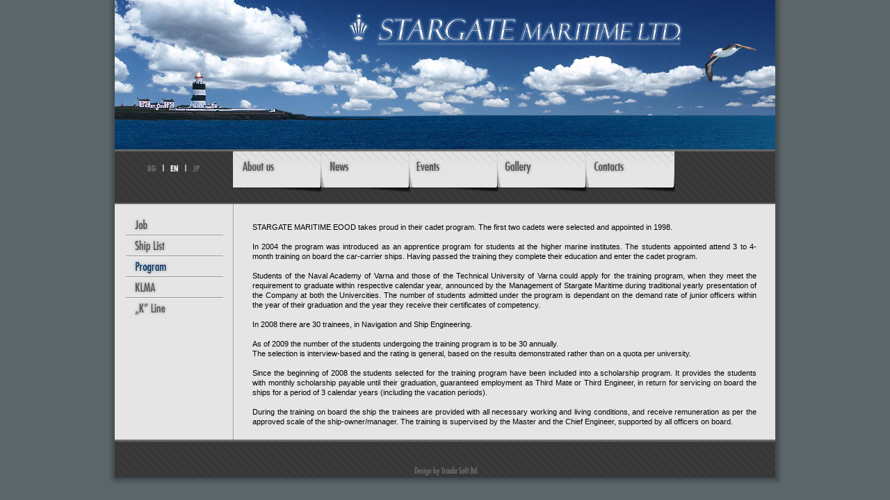

--- FILE ---
content_type: text/html; charset=utf-8
request_url: http://www.stargatemaritime.com/en/f16/index.aspx
body_size: 25378
content:


<!DOCTYPE html PUBLIC "-//W3C//DTD XHTML 1.0 Transitional//EN" "http://www.w3.org/TR/xhtml1/DTD/xhtml1-transitional.dtd">

<html xmlns="http://www.w3.org/1999/xhtml" >
<head><title>
	Stargate Maritime
</title><meta http-equiv="Content-Type" content="text/html; charset=utf-8" /><link id="ctl00_cssStylesheeh" href="http://www.stargatemaritime.com/global.css" rel="stylesheet" type="text/css" />
    <style type="text/css">
html, body {
	width : 100%;
	height : 100%;
	background-color : #5c656a;
}
.prop {
    float:right;
    width:1px;
}
.clear {
    clear:both;
    height:1px;
    overflow:hidden;
}
.minheight {
	height:300px;
}
img.thumbnail {
	border: 1px solid #676767;
	padding: 6px;
	margin: 14px 14px 0 0;
}
    </style>
    <style type="text/css">
#lightbox{
	position: absolute;
	left: 0;
	width: 100%;
	z-index: 100;
	text-align: center;
	line-height: 0;
	}

#lightbox a img{ border: none; }

#outerImageContainer{
	position: relative;
	background-color: #fff;
	width: 250px;
	height: 250px;
	margin: 0 auto;
	border-left: solid 1px #333333;	
	border-right: solid 1px #333333;	
	border-top: solid 1px #333333;
	}

#imageContainer{
	padding: 10px;
	}

#loading{
	position: absolute;
	top: 40%;
	left: 0%;
	height: 25%;
	width: 100%;
	text-align: center;
	line-height: 0;
	}
#hoverNav{
	position: absolute;
	top: 0;
	left: 0;
	height: 100%;
	width: 100%;
	z-index: 10;
	}
#imageContainer>#hoverNav{ left: 0;}
#hoverNav a{ outline: none;}

#prevLink, #nextLink{
	width: 49%;
	height: 100%;
	background: transparent url(http://www.stargatemaritime.com/lightbox2/images/blank.gif) no-repeat; /* Trick IE into showing hover */
	display: block;
	}
#prevLink { left: 0; float: left;}
#nextLink { right: 0; float: right;}
#prevLink:hover, #prevLink:visited:hover { background: url(http://www.stargatemaritime.com/lightbox2/images/prevlabel.gif) left 15% no-repeat; }
#nextLink:hover, #nextLink:visited:hover { background: url(http://www.stargatemaritime.com/lightbox2/images/nextlabel.gif) right 15% no-repeat; }


#imageDataContainer{
	font: 10px Verdana, Helvetica, sans-serif;
	/*background-color: #fff;*/
	background-color: #fff;
	margin: 0 auto;
	line-height: 1.4em;
	overflow: auto;
	width: 100%;
	border-left: solid 1px #333333;	
	border-right: solid 1px #333333;	
	
	border-bottom: solid 1px #333333;	
	}

#imageData{	padding:0 10px; color: #000; }
#imageData #imageDetails{ width: 70%; float: left; text-align: left; }	
#imageData #caption{ font-weight: bold;	}
#imageData #numberDisplay{ display: block; clear: left; padding-bottom: 1.0em;	}			
#imageData #bottomNavClose{ width: 66px; float: right;  padding-bottom: 0.7em;	}	
/*#imageData #bottomNavClose{ display:none; }*/
		
#overlay{
	position: absolute;
	top: 0;
	left: 0;
	z-index: 90;
	width: 100%;
	height: 500px;
	background-color: #666666;
	}
    </style>
    <script type="text/javascript" src="http://www.stargatemaritime.com/lightbox2/js/prototype.js"></script>
	<script type="text/javascript" src="http://www.stargatemaritime.com/lightbox2/js/scriptaculous.js?load=effects"></script>
	<script type="text/javascript" src="http://www.stargatemaritime.com/lightbox2/js/lightbox.js"></script>
	<script type="text/javascript">
	<!--
	var fileLoadingImage = "http://www.stargatemaritime.com/lightbox2/images/loading.gif";		
	var fileBottomNavCloseImage = "http://www.stargatemaritime.com/lightbox2/images/closelabel.gif";
	//-->
	</script>
</head>
<body>
	<form name="aspnetForm" method="post" action="/en/f16/index.aspx" id="aspnetForm">
<div>
<input type="hidden" name="__VIEWSTATE" id="__VIEWSTATE" value="/[base64]" />
</div>

<div>

	<input type="hidden" name="__VIEWSTATEGENERATOR" id="__VIEWSTATEGENERATOR" value="90059987" />
</div>
	<div style="background: url(http://www.stargatemaritime.com/images/bgrbody.gif) repeat-y center;margin:0px auto;">
    <table border="0" cellpadding="0" cellspacing="0" width="950" style="margin:0px auto;">
		<tr><td style="background:url(http://www.stargatemaritime.com/images/header.jpg);height:215px;">&nbsp;</td></tr>
    </table>
	
<table border="0" cellpadding="0" cellspacing="0" width="950" style="margin:0 auto;background-image:url(http://www.stargatemaritime.com/images/bgrhmenu.gif);background-repeat:no-repeat;background-position:left top;">
	<tr>
		<td style="width:170px"><img id="ctl00_ctlHMenu_imapLang" src="../../images/en/btnLangMap.gif" usemap="#ImageMapctl00_ctlHMenu_imapLang" style="height:62px;width:170px;border-width:0px;" /><map name="ImageMapctl00_ctlHMenu_imapLang" id="ImageMapctl00_ctlHMenu_imapLang">
	<area shape="rect" coords="42,18,62,36" href="../../index.aspx?lang=bg" title="Bulgarian" alt="Bulgarian" tabindex="1" /><area shape="rect" coords="76,18,94,36" href="../../index.aspx?lang=en" title="English" alt="English" tabindex="2" /><area shape="rect" coords="108,18,126,36" nohref="true" title="Japan" alt="Japan" tabindex="3" />
</map></td>
		<td style="width:126px"><span id="ctl00_ctlHMenu_btn1"><a title="About Us" href="../about.aspx"></a><img src="../../images/en/btn1_on.gif" style="display:none;" width="1" height="1" /><img src="../../images/en/btn1_on.gif" style="display:none;" width="1" height="1" /></span></td>
		<td style="width:127px"><span id="ctl00_ctlHMenu_btn2"><a title="News" href="../news.aspx"></a><img src="../../images/en/btn2_on.gif" style="display:none;" width="1" height="1" /><img src="../../images/en/btn2_on.gif" style="display:none;" width="1" height="1" /></span></td>
		<td style="width:127px"><span id="ctl00_ctlHMenu_btn3"><a title="Events" href="../events.aspx"></a><img src="../../images/en/btn3_on.gif" style="display:none;" width="1" height="1" /><img src="../../images/en/btn3_on.gif" style="display:none;" width="1" height="1" /></span></td>
		<td style="width:127px"><span id="ctl00_ctlHMenu_btn4"><a title="Gallery" href="../gallery.aspx"></a><img src="../../images/en/btn4_on.gif" style="display:none;" width="1" height="1" /><img src="../../images/en/btn4_on.gif" style="display:none;" width="1" height="1" /></span></td>
		<td style="width:129px"><span id="ctl00_ctlHMenu_btn5"><a title="Contacts" href="../contacts.aspx"></a><img src="../../images/en/btn5_on.gif" style="display:none;" width="1" height="1" /><img src="../../images/en/btn5_on.gif" style="display:none;" width="1" height="1" /></span></td>
		<td style="width:144px"><img alt="" src="http://www.stargatemaritime.com/images/spacer.gif" width="10" height="10" /></td>
	</tr>
	<tr><td colspan="7"><img alt="" src="http://www.stargatemaritime.com/images/spacer.gif" width="10" height="17" /></td></tr>
</table>
	<table border="0" cellpadding="0" cellspacing="0" width="950" style="margin:0px auto;background-color:#E5E5E5;">
		<tr>
			<td style="width:172px;background:url(http://www.stargatemaritime.com/images/bgrvmenu.gif) repeat-y top right;padding-top:16px;" valign="top">
	<p class="vmitem"><span id="ctl00_ctlVMenu_rpt_ctl00_hlnk"><a title="Job" href="../f14/index.aspx"></a><img src="../../images/en/btnv1_off.gif" style="display:none;" width="1" height="1" /><img src="../../images/en/btnv1_on.gif" style="display:none;" width="1" height="1" /></span></p>

	<p class="vmseparator"></p>

	<p class="vmitem"><span id="ctl00_ctlVMenu_rpt_ctl02_hlnk"><a title="List of ships" href="../f15/index.aspx"></a><img src="../../images/en/btnv2_off.gif" style="display:none;" width="1" height="1" /><img src="../../images/en/btnv2_on.gif" style="display:none;" width="1" height="1" /></span></p>

	<p class="vmseparator"></p>

	<p class="vmitem"><span id="ctl00_ctlVMenu_rpt_ctl04_hlnk"><a title="Program" href="index.aspx"></a><img src="../../images/en/btnv3_off.gif" style="display:none;" width="1" height="1" /><img src="../../images/en/btnv3_on.gif" style="display:none;" width="1" height="1" /></span></p>

	<p class="vmseparator"></p>

	<p class="vmitem"><span id="ctl00_ctlVMenu_rpt_ctl06_hlnk"><a title="KLMA" href="../f17/index.aspx"></a><img src="../../images/en/btnv4_off.gif" style="display:none;" width="1" height="1" /><img src="../../images/en/btnv4_on.gif" style="display:none;" width="1" height="1" /></span></p>

	<p class="vmseparator"></p>

	<p class="vmitem"><span id="ctl00_ctlVMenu_rpt_ctl08_hlnk"><a title="&quot;K&quot; Line" href="../f18/index.aspx"></a><img src="../../images/en/btnv5_off.gif" style="display:none;" width="1" height="1" /><img src="../../images/en/btnv5_on.gif" style="display:none;" width="1" height="1" /></span></p>
</td>
			<td valign="top" style="width:778px;">
<div class="content" style="margin-right: 22px; margin-left: 22px; margin-top: 8px">
<div class="prop minheight"></div>
<p align="justify">STARGATE MARITIME EOOD takes proud in their cadet program. The first two cadets were selected and appointed in 1998.&nbsp;<br /><br />In 2004 the program was introduced as an apprentice program for students at the higher marine institutes. The students appointed attend 3 to 4-month training on board the car-carrier ships. Having passed the training they complete their education and enter the cadet program.&nbsp;<br /><br />Students of the Naval Academy of Varna and those of the Technical University of Varna could apply for the training program, when they meet the requirement&nbsp;to graduate&nbsp;within respective calendar year, announced by the Management of Stargate Maritime during traditional yearly presentation of the Company at both the Univercities. The number of students admitted under the program is dependant on the demand rate of junior officers within the year of their graduation and the year they receive their certificates of competency.&nbsp;<br /><br />In 2008 there are 30 trainees, in Navigation and Ship Engineering.&nbsp;<br /><br />As of 2009 the number of the students undergoing the training program is to be 30 annually. <br />The selection is interview-based and the rating is general, based on the results demonstrated rather than on a quota per university.&nbsp;<br /><br />Since the beginning of 2008 the students selected for the training program have been included into a scholarship program. It provides the students with monthly scholarship payable until their graduation, guaranteed employment as Third Mate or Third Engineer, in return for servicing on board the ships for a period of 3 calendar years (including the vacation periods).&nbsp;<br /><br />During the training on board the ship the trainees are provided with all necessary working and living conditions, and receive remuneration as per the approved scale of the ship-owner/manager. The training is supervised by the Master and the Chief Engineer, supported by all officers on board.</p>
<div class="clear"></div>
</div>
</td>
		</tr>
	</table>
    <table border="0" cellpadding="0" cellspacing="0" width="950" style="margin:0px auto;">
		<tr><td style="background:url(http://www.stargatemaritime.com/images/footer.gif);height:55px;">&nbsp;</td></tr>
    </table>
    </div>
    <div style="margin:0px auto;width:970px;height:10px;"><img alt="" src="http://www.stargatemaritime.com/images/bgrbottom.gif" width="970" height="10" /></div>
	

<style type="text/css">
span#ctl00_ctlHMenu_btn1 {
display: -moz-inline-box;
display: inline-block!important;
padding: 0px!important;
margin: 0px!important;
width: 126px!important;
height: 62px!important;
}
span#ctl00_ctlHMenu_btn1 a, 
span#ctl00_ctlHMenu_btn1 a:active, 
span#ctl00_ctlHMenu_btn1 a:hover, 
span#ctl00_ctlHMenu_btn1 a:visited {
display: block!important;
width: 126px!important;
height: 62px!important;
background-image: url(/images/en/btn1_off.gif)!important;
text-align: center!important;
line-height: 62px!important;
color: #CCCCCC!important;
text-decoration: none!important;
}
span#ctl00_ctlHMenu_btn1 a:hover {
background-image: url(/images/en/btn1_on.gif)!important;
}
span#ctl00_ctlHMenu_btn1 a:active {
background-image: url(/images/en/btn1_on.gif)!important;
}
</style>
<style type="text/css">
span#ctl00_ctlHMenu_btn2 {
display: -moz-inline-box;
display: inline-block!important;
padding: 0px!important;
margin: 0px!important;
width: 127px!important;
height: 62px!important;
}
span#ctl00_ctlHMenu_btn2 a, 
span#ctl00_ctlHMenu_btn2 a:active, 
span#ctl00_ctlHMenu_btn2 a:hover, 
span#ctl00_ctlHMenu_btn2 a:visited {
display: block!important;
width: 127px!important;
height: 62px!important;
background-image: url(/images/en/btn2_off.gif)!important;
text-align: center!important;
line-height: 62px!important;
color: #CCCCCC!important;
text-decoration: none!important;
}
span#ctl00_ctlHMenu_btn2 a:hover {
background-image: url(/images/en/btn2_on.gif)!important;
}
span#ctl00_ctlHMenu_btn2 a:active {
background-image: url(/images/en/btn2_on.gif)!important;
}
</style>
<style type="text/css">
span#ctl00_ctlHMenu_btn3 {
display: -moz-inline-box;
display: inline-block!important;
padding: 0px!important;
margin: 0px!important;
width: 127px!important;
height: 62px!important;
}
span#ctl00_ctlHMenu_btn3 a, 
span#ctl00_ctlHMenu_btn3 a:active, 
span#ctl00_ctlHMenu_btn3 a:hover, 
span#ctl00_ctlHMenu_btn3 a:visited {
display: block!important;
width: 127px!important;
height: 62px!important;
background-image: url(/images/en/btn3_off.gif)!important;
text-align: center!important;
line-height: 62px!important;
color: #CCCCCC!important;
text-decoration: none!important;
}
span#ctl00_ctlHMenu_btn3 a:hover {
background-image: url(/images/en/btn3_on.gif)!important;
}
span#ctl00_ctlHMenu_btn3 a:active {
background-image: url(/images/en/btn3_on.gif)!important;
}
</style>
<style type="text/css">
span#ctl00_ctlHMenu_btn4 {
display: -moz-inline-box;
display: inline-block!important;
padding: 0px!important;
margin: 0px!important;
width: 127px!important;
height: 62px!important;
}
span#ctl00_ctlHMenu_btn4 a, 
span#ctl00_ctlHMenu_btn4 a:active, 
span#ctl00_ctlHMenu_btn4 a:hover, 
span#ctl00_ctlHMenu_btn4 a:visited {
display: block!important;
width: 127px!important;
height: 62px!important;
background-image: url(/images/en/btn4_off.gif)!important;
text-align: center!important;
line-height: 62px!important;
color: #CCCCCC!important;
text-decoration: none!important;
}
span#ctl00_ctlHMenu_btn4 a:hover {
background-image: url(/images/en/btn4_on.gif)!important;
}
span#ctl00_ctlHMenu_btn4 a:active {
background-image: url(/images/en/btn4_on.gif)!important;
}
</style>
<style type="text/css">
span#ctl00_ctlHMenu_btn5 {
display: -moz-inline-box;
display: inline-block!important;
padding: 0px!important;
margin: 0px!important;
width: 129px!important;
height: 62px!important;
}
span#ctl00_ctlHMenu_btn5 a, 
span#ctl00_ctlHMenu_btn5 a:active, 
span#ctl00_ctlHMenu_btn5 a:hover, 
span#ctl00_ctlHMenu_btn5 a:visited {
display: block!important;
width: 129px!important;
height: 62px!important;
background-image: url(/images/en/btn5_off.gif)!important;
text-align: center!important;
line-height: 62px!important;
color: #CCCCCC!important;
text-decoration: none!important;
}
span#ctl00_ctlHMenu_btn5 a:hover {
background-image: url(/images/en/btn5_on.gif)!important;
}
span#ctl00_ctlHMenu_btn5 a:active {
background-image: url(/images/en/btn5_on.gif)!important;
}
</style>
<style type="text/css">
span#ctl00_ctlVMenu_rpt_ctl00_hlnk {
display: -moz-inline-box;
display: inline-block!important;
padding: 0px!important;
margin: 0px!important;
width: 140px!important;
height: 28px!important;
}
span#ctl00_ctlVMenu_rpt_ctl00_hlnk a, 
span#ctl00_ctlVMenu_rpt_ctl00_hlnk a:active, 
span#ctl00_ctlVMenu_rpt_ctl00_hlnk a:hover, 
span#ctl00_ctlVMenu_rpt_ctl00_hlnk a:visited {
display: block!important;
width: 140px!important;
height: 28px!important;
background-image: url(/images/en/btnv1_off.gif)!important;
text-align: center!important;
line-height: 28px!important;
color: !important;
text-decoration: none!important;
}
span#ctl00_ctlVMenu_rpt_ctl00_hlnk a:hover {
background-image: url(/images/en/btnv1_on.gif)!important;
}
span#ctl00_ctlVMenu_rpt_ctl00_hlnk a:active {
background-image: url(/images/en/btnv1_on.gif)!important;
}
</style>
<style type="text/css">
span#ctl00_ctlVMenu_rpt_ctl02_hlnk {
display: -moz-inline-box;
display: inline-block!important;
padding: 0px!important;
margin: 0px!important;
width: 140px!important;
height: 28px!important;
}
span#ctl00_ctlVMenu_rpt_ctl02_hlnk a, 
span#ctl00_ctlVMenu_rpt_ctl02_hlnk a:active, 
span#ctl00_ctlVMenu_rpt_ctl02_hlnk a:hover, 
span#ctl00_ctlVMenu_rpt_ctl02_hlnk a:visited {
display: block!important;
width: 140px!important;
height: 28px!important;
background-image: url(/images/en/btnv2_off.gif)!important;
text-align: center!important;
line-height: 28px!important;
color: !important;
text-decoration: none!important;
}
span#ctl00_ctlVMenu_rpt_ctl02_hlnk a:hover {
background-image: url(/images/en/btnv2_on.gif)!important;
}
span#ctl00_ctlVMenu_rpt_ctl02_hlnk a:active {
background-image: url(/images/en/btnv2_on.gif)!important;
}
</style>
<style type="text/css">
span#ctl00_ctlVMenu_rpt_ctl04_hlnk {
display: -moz-inline-box;
display: inline-block!important;
padding: 0px!important;
margin: 0px!important;
width: 140px!important;
height: 28px!important;
}
span#ctl00_ctlVMenu_rpt_ctl04_hlnk a, 
span#ctl00_ctlVMenu_rpt_ctl04_hlnk a:active, 
span#ctl00_ctlVMenu_rpt_ctl04_hlnk a:hover, 
span#ctl00_ctlVMenu_rpt_ctl04_hlnk a:visited {
display: block!important;
width: 140px!important;
height: 28px!important;
background-image: url(/images/en/btnv3_on.gif)!important;
text-align: center!important;
line-height: 28px!important;
color: !important;
text-decoration: none!important;
}
span#ctl00_ctlVMenu_rpt_ctl04_hlnk a:hover {
background-image: url(/images/en/btnv3_on.gif)!important;
}
span#ctl00_ctlVMenu_rpt_ctl04_hlnk a:active {
background-image: url(/images/en/btnv3_on.gif)!important;
}
</style>
<style type="text/css">
span#ctl00_ctlVMenu_rpt_ctl06_hlnk {
display: -moz-inline-box;
display: inline-block!important;
padding: 0px!important;
margin: 0px!important;
width: 140px!important;
height: 28px!important;
}
span#ctl00_ctlVMenu_rpt_ctl06_hlnk a, 
span#ctl00_ctlVMenu_rpt_ctl06_hlnk a:active, 
span#ctl00_ctlVMenu_rpt_ctl06_hlnk a:hover, 
span#ctl00_ctlVMenu_rpt_ctl06_hlnk a:visited {
display: block!important;
width: 140px!important;
height: 28px!important;
background-image: url(/images/en/btnv4_off.gif)!important;
text-align: center!important;
line-height: 28px!important;
color: !important;
text-decoration: none!important;
}
span#ctl00_ctlVMenu_rpt_ctl06_hlnk a:hover {
background-image: url(/images/en/btnv4_on.gif)!important;
}
span#ctl00_ctlVMenu_rpt_ctl06_hlnk a:active {
background-image: url(/images/en/btnv4_on.gif)!important;
}
</style>
<style type="text/css">
span#ctl00_ctlVMenu_rpt_ctl08_hlnk {
display: -moz-inline-box;
display: inline-block!important;
padding: 0px!important;
margin: 0px!important;
width: 140px!important;
height: 28px!important;
}
span#ctl00_ctlVMenu_rpt_ctl08_hlnk a, 
span#ctl00_ctlVMenu_rpt_ctl08_hlnk a:active, 
span#ctl00_ctlVMenu_rpt_ctl08_hlnk a:hover, 
span#ctl00_ctlVMenu_rpt_ctl08_hlnk a:visited {
display: block!important;
width: 140px!important;
height: 28px!important;
background-image: url(/images/en/btnv5_off.gif)!important;
text-align: center!important;
line-height: 28px!important;
color: !important;
text-decoration: none!important;
}
span#ctl00_ctlVMenu_rpt_ctl08_hlnk a:hover {
background-image: url(/images/en/btnv5_on.gif)!important;
}
span#ctl00_ctlVMenu_rpt_ctl08_hlnk a:active {
background-image: url(/images/en/btnv5_on.gif)!important;
}
</style></form>
</body>
</html>

--- FILE ---
content_type: text/css
request_url: http://www.stargatemaritime.com/global.css
body_size: 6568
content:
html, body {
	margin : 0;
	background-color : #FFFFFF;
}
p.vmitem {
	margin:0px;
	padding-left:22px;
	font-family: Arial, Sans-Serif Serif;
	font-size: 12px;
	font-weight: bold;
	line-height: 12px;
}
p.vmseparator {
	padding : 0px;
	margin: 0px 16px;
	background : #949494;
	height : 2px;
	line-height : 2px;
	background-image : url(images/hr.gif);
	background-repeat : repeat-x;
}
a.vmlink,
a.vmlink:active,
a.vmlink:visited {
	color: #4F4F4F;
	text-decoration: none;
}
a.vmlink:hover {
	color: #003366;
	text-decoration: none;
}
a.vmlink-active
a.vmlink-active:active,
a.vmlink-active:visited,
a.vmlink-active:hover {
	color: #003366;
	text-decoration: none;
}
map {
	display : none;
}
/*++++++++++++++++++++++++++++++++++++++++++++++++++++++++++++++++++
��������� ��������� ����������� ��-���� � �������� �� 
"A sample style sheet for HTML 4.0" �� ����������� �� W3C � �����������
����� �� �������� HTML ������ ���������� �� Rich Editor.

�� ��������� �� ���������� ������������ ����� ������� �� ����� � ����
���������� �� Rich Editor � ���������� �� �������� �������� ���������:
1. � css-a �� ����� ����������� ����, ����� �� �������� ����� �� ������������
(������� �����) ���������� �� Rich Editor. � ���� ���� ���������� ���������
�������������� �� ������ ���� - �����, ������, ���� � ��� ������������ 
�������� �� �������(line-height). �� ����������� ������� �������������� ����������
"������������" (font-weight, font-style, text-decoration, text-align ...) ��� ����
���� �������������� �� ������ �� ��������� �� Rich Editor � ������� �� HTML(
���������� ������� ������ ���� <B>,<STRONG>,<I>,<EM>,<U>,<STRIKE>,<SUB>,<SUP> � ��.)
2. ��������� ����� �� �������� � ����� �� �� ������� ������. ���-������ � �� ���������� 
��������� <DIV class="myclass">...</DIV>
3. ��������� ����������� �� ����� � ������ �� ����� .content �� ���� ����,
����� � ������� ��-����.
++++++++++++++++++++++++++++++++++++++++++++++++++++++++++++++++++*/
/*
DEFAULT text
����������� ��-���� �������� ����� �� �������� �����. 
��� css-a �� ����� �������� ���� �� �������� �����, 
��������� ���� ����������� � ������ �� ����� ��-����.
*/
.content {
	font-family : Verdana, Geneva, Arial, Helvetica, sans-serif;
	font-size : 8pt;
	line-height : 1.33;
	padding : 4px;
}
/* BACKGROUND.
��� ���� �� �������� ����� � ����� � �������� 
�������� ����������� ��������� �� ���� �����.
*/
.content {
	background-color : #E5E5E5;
}

/* HYPERLINKS
���������� 5 ��������� �� �� �����.
��� � css-a �� ����� �� ���������� ������� �� ��������(links)
�������� �� �� ���� �����
 */
.content a {
	color : #003366;
	text-decoration : none;
	font-weight : bold;
}
.content a:active {
	color : #003366;
	text-decoration : none;
}
.content a:link {
	color : #003366;
	text-decoration : none;
}
.content a:visited {
	color : #003366;
	text-decoration : none;
}
.content a:hover {
	color : #003399;
	text-decoration : none;
}

.content address {
	display : block;
	font-style : italic;
}
/*
 !!! DON'T CHANGE !!!
 �� ���������� ����������� �� ��� ������,
 ����� ��� �� �� ������ ;)
*/
.content b {
	font-weight : bolder;
}

.content big {
	font-size : 1.17em;
}

.content blockquote {
	display : block;
	margin : 1.33em 0;
	margin-left : 40px;
	margin-right : 40px;
}

.content caption {
	display : table-caption;
	text-align : center;
}

.content cite {
	font-style : italic;
}

.content code {
	font-family : monospace;
	font-size : 10pt;
}

.content col {
	display : table-column;
}

.content colgroup {
	display : table-column-group;
}

.content dd {
	display : block;
	margin-left : 40px;
}

.content div {
	display : block;
}

.content dl {
	display : block;
	margin : 1.33em 0;
}

.content dt {
	display : block;
}

.content em {
	font-style : italic;
}

.content fieldset {
	display : block;
	margin : 1.33em 0;
}

.content h1 {
	display : block;
	font-size : 2em;
	font-weight : bolder;
	margin : 0.67em 0;
}

.content h2 {
	display : block;
	font-size : 1.67em;
	font-weight : bolder;
	margin : 0.83em 0;
}

.content h3 {
	display : block;
	font-size : 1.33em;
	font-weight : bolder;
	margin : 1em 0;
}

.content h4 {
	display : block;
	font-size : 1em;
	font-weight : bolder;
	margin : 1.33em 0;
}

.content h5 {
	display : block;
	font-size : 0.83em;
	font-weight : bolder;
	line-height : 1.17em;
	margin : 1.67em 0;
}

.content h6 {
	display : block;
	font-size : 0.67em;
	font-weight : bolder;
	margin : 2.33em 0;
}

.content head {
	display : none;
}

.content hr {
	border : 1px inset;
	display : block;
}

.content i {
	font-style : italic;
}
.content img  {
	border: 1px solid #676767;
	padding: 6px;
	margin: 14px 14px 0 0;
}

.content kbd {
	font-family : monospace;
	font-size : 10pt;
}

.content li {
	display : list-item;
}

.content menu {
	display : block;
	margin : 1.33em 0;
	margin-left : 40px;
}

.content object {
	display : block;
}

.content ol {
	display : block;
	list-style-type : decimal;
	margin : 1.33em 0;
	margin-left : 40px;
}

.content ol ol {
	margin-bottom : 0;
	margin-top : 0;
}

.content ol ul {
	margin-bottom : 0;
	margin-top : 0;
}

.content p {
	display : block;
	margin : 1.33em 0;
}

.content pre {
	display : block;
	font-family : monospace;
	font-size : 10pt;
	white-space : pre;
}

.content s {
	text-decoration : line-through;
}

.content small {
	font-size : 0.83em;
}

.content strike {
	text-decoration : line-through;
}

.content strong {
	font-weight : bolder;
}

.content sub {
	font-size : 0.83em;
	vertical-align : sub;
}

.content sup {
	font-size : 0.83em;
	vertical-align : super;
}

.content table {
	display : table;
}

.content tbody {
	display : table-row-group;
}

.content td {
	display : table-cell;
}

.content tfoot {
	display : table-footer-group;
}

.content th {
	display : table-cell;
	font-weight : bolder;
	text-align : center;
}

.content thead {
	display : table-header-group;
}

.content tr {
	display : table-row;
}

.content tt {
	font-family : monospace;
	font-size : 10pt;
}

.content u {
	text-decoration : underline;
}

.content ul {
	display : block;
	margin : 1.33em 0;
	margin-left : 40px;
}

.content ul ol {
	margin-bottom : 0;
	margin-top : 0;
}

.content ul ul {
	margin-bottom : 0;
	margin-top : 0;
}

.content var {
	font-style : italic;
}
